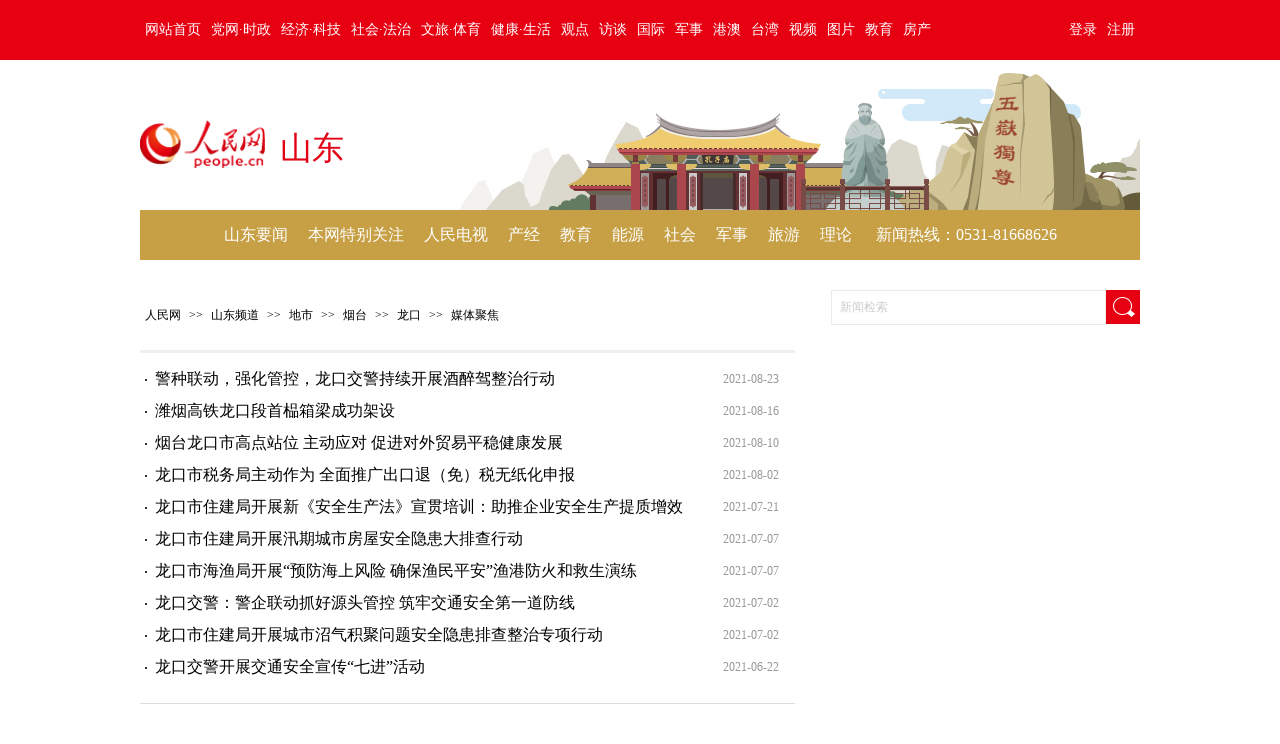

--- FILE ---
content_type: text/html
request_url: http://sd.people.com.cn/GB/389866/400092/400093/400103/index.html
body_size: 6827
content:
<!DOCTYPE html PUBLIC "-//W3C//DTD XHTML 1.0 Transitional//EN" "http://www.w3.org/TR/xhtml1/DTD/xhtml1-transitional.dtd">
<html xmlns="http://www.w3.org/1999/xhtml">
<head>
<meta http-equiv="content-type" content="text/html;charset=UTF-8"/>
<meta http-equiv="Content-Language" content="utf-8" />
<meta content="all" name="robots" />
<title>媒体聚焦--山东频道--人民网_网上的人民日报</title>
<meta name="description" content="" />
<meta name="keywords" content="" />
<meta name="filetype" content="1" />
<meta name="publishedtype" content="1" />
<meta name="pagetype" content="2" />
<meta name="catalogs" content="L_400103" />
<!-- style -->
<link rel="stylesheet" href="http://www.people.com.cn/img/LOCAL/2016/09/112887/page.css" type="text/css" media="all"  />
<link rel="stylesheet" href="http://www.people.com.cn/img/LOCAL/2016/09/112887/page_sd.css" type="text/css" media="all"  />
<script type="text/javascript" src='http://tools.people.com.cn/libs/jquery/1.7.1/jquery-1.7.1.min.js'></script>
<script type="text/javascript" src='http://www.people.com.cn/img/2016people/jslibs/peopleindex.min.js' charset='utf-8'></script>
<script type="text/javascript" src='http://www.people.com.cn/img/2016wb/main.js' charset='utf-8'></script>
<script type="text/javascript" language="javascript">
<!--
   (function() {
     if (!
     /*@cc_on!@*/
     0) return;
     var e = "abbr, article, aside, audio, canvas, datalist, details, dialog, eventsource, figure, footer, header, hgroup, mark, menu, meter, nav, output, progress, section, time, video".split(', ');
     var i= e.length;
     while (i--){
         document.createElement(e[i])
     }
})()
   -->
</script>
</head>
<body>
<!--top-->
<div class="top_nav clearfix">
   <div class="w1000 white pos_re_login">
      <div class="fl"><style type="text/css">
.top_nav div a{ padding:0 5px;}
</style><a href="http://www.people.com.cn/" target="_blank">网站首页</a><a href="http://cpc.people.com.cn/" target="_blank">党网·时政</a><a href="http://finance.people.com.cn/" target="_blank">经济·科技</a><a href="http://society.people.com.cn/" target="_blank">社会·法治</a><a href="http://ent.people.com.cn/" target="_blank">文旅·体育</a><a href="http://health.people.com.cn/" target="_blank">健康·生活</a><a href="http://opinion.people.com.cn/" target="_blank">观点</a><a href="http://fangtan.people.com.cn/" target="_blank">访谈</a><a href="http://world.people.com.cn/" target="_blank">国际</a><a href="http://military.people.com.cn/" target="_blank">军事</a><a href="http://hm.people.com.cn/" target="_blank">港澳</a><a href="http://tw.people.com.cn/" target="_blank">台湾</a><a href="http://v.people.cn/" target="_blank">视频</a><a href="http://pic.people.com.cn/" target="_blank">图片</a><a href="http://edu.people.com.cn/" target="_blank">教育</a><a href="http://house.people.com.cn/" target="_blank">房产</a></div>
      <div class="fr">
      	<div id="txz_dlq"><a id="login_button">登录</a><a href="http://sso.people.com.cn/u/reg?appCode=ENw9NE44" target="_blank">注册</a></div>
        <div id="txz_dlh" style="display:none;"><span id="loginMsg"></span> <a id="logout" target="_self">退出</a></div>
      </div>
      <div class="p_login" id="p_login">
            <div id="txz_dlq">
            <p>登录人民网通行证 &nbsp;&nbsp;&nbsp;<a href="http://sso.people.com.cn/u/reg?appCode=ENw9NE44" class="red">立即注册</a></p>
            <form name="loginForm" data-sso="loginForm" onssologin="loginSuccess()" onssoerror="alert(msg)">
            <p><input type="text" value="请输入用户名" onFocus="this.value='';this.style.color='#000';" onBlur="if(!value){value=defaultValue;this.style.color='#d0d0d0';}" name="username" data-suggest="off" /></p>
            <p><input type="password" value="" name="password"  /></p><span style="display:none;"><input type="checkbox" name="remember" checked="checked" value="1"/><label for="rememberMe">记住登录状态</label></span>
            <p><a href="http://sso.people.com.cn/u/findpwd/user">忘记密码？</a></p>
            <p class="tc"><input type="submit" name="" value="登录" class="people_button_sub"></p>
            </form>
            </div>
        </div>
   </div>
</div>
<script>
//SSO Loader [v 1.1.0]
(function(){var s="http://sso.people.com.cn/resource/js/sso.js";function e(b){return function(){RMWSSO.cache.push({n:b,a:arguments})}}function d(b,c){var a=document.createElement("script");a.type="text/javascript";a.onreadystatechange=a.onload=function(){this.readyState&&"loaded"!=this.readyState&&"complete"!=this.readyState||(c&&c(),a.onreadystatechange=a.onload=null,a.parentNode.removeChild(a))};a.src=b;document.getElementsByTagName("head")[0].appendChild(a)}if(!window.RMWSSO){var c=["login","logout","getUsername","getUserData","crossDomainLogin","ready"];window.RMWSSO={type:"loader",cache:[]};for(var b=0;b<c.length;b++)RMWSSO[c[b]]=e(c[b]);var f=setTimeout(function(){d(s)},5E3);d(s,function(){clearTimeout(f)})}})();
</script>
<script type="text/javascript">
RMWSSO.getUserData(function(user){
	if(!user.userId){
		$("#txz_dlq").show();
		$("#txz_dlh").hide();
		//alert('未登录');
	}else{
		$("#txz_dlq").hide();
		$("#txz_dlh").show();
		var loginMsg = user.nickname + "，欢迎您"  ; 
		$("#loginMsg").html(loginMsg);
	}
});

function loginSuccess(){
	$("#txz_dlq").hide();
	$("#txz_dlh").show();
	RMWSSO.getUserData(function(user){
		if(user.userId){
		var loginMsg = user.nickname + "，欢迎您"  ; 
		$("#loginMsg").html(loginMsg);
		}
	})
	$("#p_login").css({"display":"none"})
}

$("#logout").bind('click', function(event){
	RMWSSO.logout(function(){
		//alert('退出成功！')
		$("#txz_dlq").show();
		$("#txz_dlh").hide();
	});
})
</script>
<!--top end-->
<!--banner-->
<style type="text/css">
.banner{background:url(/img/LOCAL/2016/09/112887/images/shandong.jpg) no-repeat top right;}
.pd_nav{background:#c7a045}
</style>
<div class="banner">
<div class="logo"><a href="http://www.people.com.cn/" target="_blank"><img src="http://www.people.com.cn/img/MAIN/2016/11/116906/images/logo_rmw.png" width="125" height="48" /></a>山东</div>
</div>
<!--二级导航-->
<div class="pd_nav w1000 white  clear clearfix"><a href="http://sd.people.com.cn/GB/166192/index.html" target="_blank">山东要闻</a><a href="http://sd.people.com.cn/GB/364532/index.html" target="_blank">本网特别关注</a><a href="http://sd.people.com.cn/GB/166200/index.html" target="_blank">人民电视</a><a href="http://sd.people.com.cn/GB/386905/index.html" target="_blank">产经</a><a href="http://sd.people.com.cn/GB/386903/index.html" target="_blank">教育</a><a href="http://sd.people.com.cn/GB/386907/index.html" target="_blank">能源</a><a href="http://sd.people.com.cn/GB/386900/index.html" target="_blank">社会</a><a href="http://sd.people.com.cn/GB/386901/index.html" target="_blank">军事</a><a href="http://sd.people.com.cn/GB/386909/index.html" target="_blank">旅游</a><a href="http://sd.people.com.cn/GB/386784/index.html" target="_blank">理论</a>
<a href="#" target="_blank">新闻热线：0531-81668626</a></div>
<div class="w1000 ej_content mt30 clear clearfix">
  <div class="fl w655">
     <div class="lujing"><a href="http://www.people.com.cn/">人民网</a> &gt;&gt; <a href="http://sd.people.com.cn/">山东频道</a> &gt;&gt; <a href="http://sd.people.com.cn/GB/389866/">地市</a> &gt;&gt; <a href="http://sd.people.com.cn/GB/389866/400092/">烟台</a> &gt;&gt; <a href="http://sd.people.com.cn/GB/389866/400092/400093/">龙口</a> &gt;&gt; <a href="http://sd.people.com.cn/GB/389866/400092/400093/400103/">媒体聚焦</a></div>
     <div class="ej_list_box clear">
       <ul class="list_16 mt10"><li><a href='/n2/2021/0823/c400093-34879894.html' target=_blank>警种联动，强化管控，龙口交警持续开展酒醉驾整治行动</a> <em>2021-08-23</em></li>
<li><a href='/n2/2021/0816/c400093-34869230.html' target=_blank>潍烟高铁龙口段首榀箱梁成功架设</a> <em>2021-08-16</em></li>
<li><a href='/n2/2021/0810/c400093-34860659.html' target=_blank>烟台龙口市高点站位 主动应对 促进对外贸易平稳健康发展</a> <em>2021-08-10</em></li>
<li><a href='/n2/2021/0802/c400093-34848627.html' target=_blank>龙口市税务局主动作为 全面推广出口退（免）税无纸化申报</a> <em>2021-08-02</em></li>
<li><a href='/n2/2021/0721/c400093-34830429.html' target=_blank>龙口市住建局开展新《安全生产法》宣贯培训：助推企业安全生产提质增效</a> <em>2021-07-21</em></li>
<li><a href='/n2/2021/0707/c400093-34809544.html' target=_blank>龙口市住建局开展汛期城市房屋安全隐患大排查行动</a> <em>2021-07-07</em></li>
<li><a href='/n2/2021/0707/c400103-34809482.html' target=_blank>龙口市海渔局开展“预防海上风险 确保渔民平安”渔港防火和救生演练</a> <em>2021-07-07</em></li>
<li><a href='/n2/2021/0702/c400103-34803664.html' target=_blank>龙口交警：警企联动抓好源头管控 筑牢交通安全第一道防线</a> <em>2021-07-02</em></li>
<li><a href='/n2/2021/0702/c400103-34803535.html' target=_blank>龙口市住建局开展城市沼气积聚问题安全隐患排查整治专项行动</a> <em>2021-07-02</em></li>
<li><a href='/n2/2021/0622/c400093-34787858.html' target=_blank>龙口交警开展交通安全宣传“七进”活动</a> <em>2021-06-22</em></li>
</ul>
       <div class="line1"></div>
       <ul class=" list_16 mt10"><li><a href='/n2/2021/0622/c400093-34787824.html' target=_blank>龙口交警重拳整治 集中清查保安全 </a> <em>2021-06-22</em></li>
<li><a href='/n2/2021/0531/c400103-34753211.html' target=_blank>龙口交警严查三轮车违法载人 筑牢安全防线 </a> <em>2021-05-31</em></li>
<li><a href='/n2/2021/0531/c400103-34753205.html' target=_blank>龙口市交通运输局多措并举迎接暑假驾培高峰期 </a> <em>2021-05-31</em></li>
<li><a href='/n2/2021/0525/c400103-34744052.html' target=_blank>龙口市海洋发展和渔业局开展渔业安全生产法律法规应知应会知识测试</a> <em>2021-05-25</em></li>
<li><a href='/n2/2021/0514/c400103-34725406.html' target=_blank>龙口交警车管所深化放管服 让群众满意少跑路</a> <em>2021-05-14</em></li>
<li><a href='/n2/2021/0429/c400093-34702256.html' target=_blank>龙口市住建局聘请专家开展建筑起重机械专项检查</a> <em>2021-04-29</em></li>
<li><a href='/n2/2021/0428/c400103-34700777.html' target=_blank>滨州医学院妇委会与龙口市妇联共同举办女干部素质能力提升培训班</a> <em>2021-04-28</em></li>
<li><a href='/n2/2021/0428/c400103-34700748.html' target=_blank>滨州医学院妇委会和龙口市妇联：“沉浸式”学党史 让党史学习教育更鲜活</a> <em>2021-04-28</em></li>
<li><a href='/n2/2021/0424/c400093-34692824.html' target=_blank>龙口市住建局组织召开2021年企业安全生产述职会议暨培训会</a> <em>2021-04-24</em></li>
<li><a href='/n2/2021/0424/c400093-34692821.html' target=_blank>心系安全 警钟长鸣——龙口市开展校园人防应急疏散演练</a> <em>2021-04-24</em></li>
</ul>
       <div class="line1"></div>
       <ul class=" list_16 mt10"><li><a href='/n2/2021/0423/c400103-34690789.html' target=_blank>龙口：开展安全隐患晨查 坚决堵住安全漏洞</a> <em>2021-04-23</em></li>
<li><a href='/n2/2021/0423/c400103-34690717.html' target=_blank>加强燃气安全管理 呵护好校园安全</a> <em>2021-04-23</em></li>
<li><a href='/n2/2021/0423/c400103-34690702.html' target=_blank>龙口市住建局积极开展建筑领域危大工程专项检查</a> <em>2021-04-23</em></li>
<li><a href='/n2/2021/0330/c166188-34648539.html' target=_blank>龙口市以“四化四有”为统领 全力打造“好人之城·好办事”政务服务品牌</a> <em>2021-03-30</em></li>
<li><a href='/n2/2021/0330/c166188-34648493.html' target=_blank>【好人之城·好办事】龙口市加快推进婚姻登记档案电子化 提升“互联网+政务服务”水平</a> <em>2021-03-30</em></li>
<li><a href='/n2/2021/0330/c166188-34648457.html' target=_blank>龙口市政采开标“不见面” 便民利企“看得见”</a> <em>2021-03-03</em></li>
<li><a href='/n2/2021/0330/c166188-34648414.html' target=_blank>龙口市紧牵“流程再造”牛鼻子！全力耕种  “智慧数字农业”助农惠农新成果</a> <em>2021-03-30</em></li>
<li><a href='/n2/2021/0330/c166188-34648357.html' target=_blank>耕海牧渔筑建“蓝色粮仓”——龙口市以流程再造为抓手着力打造渔业发展新模式</a> <em>2021-03-30</em></li>
<li><a href='/n2/2021/0323/c166188-34636833.html' target=_blank>山东龙口：小小无花果，开出“幸福花”</a> <em>2021-03-23</em></li>
<li><a href='/n2/2021/0323/c166188-34636827.html' target=_blank>唤醒乡野，催生蝶变</a> <em>2021-03-23</em></li>
</ul>
       <div class="page_n clearfix">&nbsp;&nbsp;<a class="common_current_page">1</a>&nbsp;<a href='index2.html'  >2</a>&nbsp;&nbsp;&nbsp;<a href='index2.html'  >下一页</a></div><!--all page--><!--PageNo=2-->
</div>
  </div>
  <div class="fr w310">
      <form action="http://search.people.com.cn/cnpeople/searchForLocal.do" name="searchForm" method="post"  target="_blank">
      <div class="jiansuo clearfix">
        <input type="hidden" name="channelName" value="sd" />
        <input type="hidden" name="totalPage" value="0" />
        <input type="hidden" name="pageNum" value="1" />
        <input type="image" src="/img/LOCAL/2016/09/112887/images/icon2.gif" />
        <input name="keyword" Id="keyword"  alt="search" value="新闻检索"  onblur="if(this.value=='') this.value='新闻检索';" onfocus="if(this.value=='新闻检索') this.value='';" class="jianso_t"/>
      </div>
      </form>
     <div class="mt10 clear clearfix">
     
     
     </div>
     <div class="mt25">
     
     </div>
     
     
     
     
     
  </div>
</div>
<!--底部背景色-->
<div class="linksbg clear clearfix">
  <!--分站与友情链接-->
  <section class="links clearfix" >
     <div class="w1000 clearfix">
        <strong>国内分站</strong>
        <p class="gn" id="rmw_guonei"><a href="http://bj.people.com.cn/" target='_blank'>北京</a><a href="http://tj.people.com.cn/ " target='_blank'>天津</a><a href="http://he.people.com.cn/" target='_blank'>河北</a><a href="http://sx.people.com.cn/" target='_blank'>山西</a><a href="http://nm.people.com.cn/" target='_blank'>内蒙古</a><a href="http://ln.people.com.cn/" target='_blank'>辽宁</a><a href="http://jl.people.com.cn/" target='_blank'>吉林</a><a href="http://hlj.people.com.cn/" target='_blank'>黑龙江</a><a href="http://sh.people.com.cn/" target='_blank'>上海</a><a href="http://js.people.com.cn" target='_blank'>江苏</a><a href="http://zj.people.com.cn/" target='_blank'>浙江</a><a href="http://ah.people.com.cn/" target='_blank'>安徽</a><a href="http://fj.people.com.cn/" target='_blank'>福建</a><a href="http://jx.people.com.cn/" target='_blank'>江西</a><a href="http://sd.people.com.cn/" target='_blank'>山东</a><a href="http://henan.people.com.cn/" target='_blank'>河南</a><br /><a href="http://hb.people.com.cn/" target='_blank'>湖北</a><a href="http://hn.people.com.cn/" target='_blank'>湖南</a><a href="http://gd.people.com.cn/" target='_blank'>广东</a><a href="http://gx.people.com.cn/" target='_blank'>广西</a><a href="http://hi.people.com.cn/" target='_blank'>海南</a><a href="http://cq.people.com.cn/" target='_blank'>重庆</a><a href="http://sc.people.com.cn/" target='_blank'>四川</a><a href="http://gz.people.com.cn/" target='_blank'>贵州</a><a href="http://yn.people.com.cn/" target='_blank'>云南</a><a href="http://xz.people.com.cn/" target='_blank'>西藏</a><a href="http://sn.people.com.cn/" target='_blank'>陕西</a><a href="http://gs.people.com.cn/" target='_blank'>甘肃</a><a href="http://qh.people.com.cn/" target='_blank'>青海</a><a href="http://nx.people.com.cn/" target='_blank'>宁夏</a><a href="http://xj.people.com.cn/" target='_blank'>新疆</a><a href="http://sz.people.com.cn/" target='_blank'>深圳</a><br /><a href="http://unn.people.com.cn/GB/422044/index.html" target='_blank'>地方频道人员名单</a></p></p>
        <strong>全球分站</strong>
        <p class="quan" id="rmw_quanqiu"><a href="http://japan.people.com.cn/" target='_blank'>日本</a>
<a href="http://usa.people.com.cn/" target='_blank'>美国</a>
<a href="http://uk.people.com.cn/" target='_blank'>英国</a>
<a href="http://ru.people.com.cn/" target='_blank'>俄罗斯</a>
<a href="http://korea.people.com.cn/" target='_blank'>韩国</a>
<br />
<a href="http://australia.people.com.cn/"  target='_blank'>澳大利亚</a>
<a href="http://nordic.people.cn"  target='_blank'>北欧</a></p>
      </div>
      
  </section>
  <!--版权-->
  <footer class="clearfix">
        <p><a href="http://www.people.com.cn/GB/1018/22259/index.html" target="_blank">人民日报社概况</a>
<span class="xian">|</span>
<a href="http://www.people.com.cn/GB/50142/420117/index.html" target="_blank">关于人民网</a>
<span class="xian">|</span>
<a href="http://hr.peopledaily.com.cn/" target="_blank">报社招聘</a>
<span class="xian">|</span>
<a href="http://www.people.com.cn/GB/1018/245490/index.html" target="_blank">招聘英才</a>
<span class="xian">|</span>
<a href="http://www.people.com.cn/GB/208743/403202/index.html" target="_blank">广告服务</a>
<span class="xian">|</span>
<a href="http://www.people.com.cn/GB/208743/403202/403212/index.html" target="_blank">合作加盟</a>
<span class="xian">|</span>
<a href="http://gonggao.people.com.cn/" target="_blank">供稿服务</a>
<span class="xian">|</span>
<a href="http://www.people.com.cn/n/2013/1227/c373005-23961344.html" target="_blank">网站声明</a>
<span class="xian">|</span>
<a href="http://www.people.com.cn/n1/2019/0308/c420117-30965009.html" target="_blank">网站律师</a>
<span class="xian">|</span>
<a href="http://sso.people.com.cn/resource/html/userInforPro.html" target="_blank">信息保护</a>
<span class="xian">|</span>
<a href="http://kf.people.com.cn/" target="_blank">联系我们</a>
<span class="xian">|</span>
<a href="http://english.peopledaily.com.cn/" target="_blank">ENGLISH</a>
        </p>
        <p><!--呼叫热线：4008-100-300&nbsp;&nbsp;-->服务邮箱：<a href="mailto:kf@people.cn" target="_blank">kf@people.cn</a>&nbsp;&nbsp;违法和不良信息举报电话：010-65363263&nbsp;&nbsp;举报邮箱：<a href="mailto:jubao@people.cn" target="_blank">jubao@people.cn</a></p>
        <p><a href="http://www.people.com.cn/img/2014xuke/2018hlwxw.html" target="_blank">互联网新闻信息服务许可证10120170001</a>
		<span class="xian">|</span>
		<a href="http://www.people.com.cn/img/2014xuke/2018zzdxxkz.html" target="_blank">增值电信业务经营许可证B1-20060139</a>
		</p>
<p><a href="http://www.people.com.cn/img/2011zzzs/2018xxwlcb.htm" target="_blank">信息网络传播视听节目许可证0104065</a>
<span class="xian">|</span>
<a href="http://www.people.com.cn/img/2019peopleindex/html/gbds2019.html" target="_blank">广播电视节目制作经营许可证（广媒）字第172号</a>
</p>
<p><a href="http://www.people.com.cn/img/2014xuke/2018wlwh.html" target="_blank">网络文化经营许可证 京网文[2017]9786-1126号</a>
<span class="xian">|</span>
<a href="http://www.people.com.cn/img/2014xuke/2018wlcb.html" target="_blank">网络出版服务许可证（京）字121号</a>
<span class="xian">|</span>
<a href="http://www.people.com.cn/img/2014xuke/2018icp.html" target="_blank">京ICP证000006号</a>
<span class="xian">|</span>
<a href="http://www.beian.gov.cn/portal/registerSystemInfo?recordcode=11000002000008" target="_blank">京公网安备11000002000008号</a>
		</p>
        <p class="mt30">人 民 网 版 权 所 有 ，未 经 书 面 授 权 禁 止 使 用<br />Copyright &copy; 1997-2022 by www.people.com.cn. all rights reserved</p>
		<p class="mt30">
        	<a href="http://www.hd315.gov.cn/beian/view.asp?bianhao=0102000101300040" target="_blank"><img src="http://www.people.com.cn/img/2016people/images/copy_icon1.jpg" /></a>　　
            <a href="https://ss.knet.cn/verifyseal.dll?sn=e12050911010020686307708&ct=df&a=1&pa=980951" target="_blank"><img src="http://www.people.com.cn/img/2016people/images/copy_icon2.jpg" /></a>　　
            <a href="http://si.trustutn.org/info?sn=470170320027574551118&certType=1" target="_blank"><img src="http://www.people.com.cn/img/2016people/images/copy_icon3.jpg" /></a>　　
			<a href="http://www.itrust.org.cn/home/index/itrust_certifi/wm/2710933198.html" target="_blank"><img src="http://www.people.com.cn/img/2016people/images/copy_icon4.jpg" /></a>
        </p>
    </footer>
</div>
<script src="http://tools.people.com.cn/css/2010tianrun/webdig_test.js" language="javascript" type="text/javascript" async></script>
</body>
</html>


--- FILE ---
content_type: text/css
request_url: http://www.people.com.cn/img/LOCAL/2016/09/112887/page.css
body_size: 5228
content:
@charset "utf-8";
/* CSS Document */
body{padding:0;margin:0;  font:normal 12px/180% "宋体"; color:#000000;text-align:center;background:#fff; background:url(images/bj0.gif) top repeat-x #fff;}
h1,h2,h3,h4,h5,h6,hr,p,blockquote,dl,dt,dd,ul,ol,li,pre,form,button,input,textarea,th,td{margin:0;padding:0;}
div{ margin:0 auto;text-align:left;font:normal 12px/180% "宋体";}
a:link,a:visited{color:#000;text-decoration:none;}
a:hover{color:#c00;text-decoration:underline;}
img{ border:none;}
ol,ul,li{list-style:none;} 
em,i{font-style:normal;}
.clear{ clear:both;}
/* clearfix */
.clearfix:before, .clearfix:after {content:"";display:table;}
.clearfix:after{clear:both;overflow:hidden;}
.clearfix{zoom:1;}

/*other*/
.fl{float:left;}
.fr{float:right;}
.m0{margin:0 auto;}
.m10{ margin:10px auto}
.mb10{margin-bottom:10px;}
.mb15{margin-bottom:15px;}
.mb20{margin-bottom:20px;}
.mt5{margin-top:5px;}
.mt10{margin-top:10px;}
.mt30{margin-top:30px;}
.mt25{margin-top:25px;}
.mt20{margin-top:20px;}
.mt12{margin-top:12px;}
.mt15{margin-top:15px;}
.mt16{margin-top:16px;}
.mt17{margin-top:17px;}
.ml5{margin-left:5px;}
.ml10{margin-left:10px;}
.ml15{margin-left:15px;}
.ml25{margin-left:25px;}
.mr5{margin-right:5px;}
.mr10{margin-right:10px;}
.mb10{ margin-bottom:10px;}
.p5{padding:5px 0;}
.p3{padding:3px 0;}
.p0{padding:0;}
.p10{padding:10px;}
.pb10{padding-bottom:10px;}
.pb15{padding-bottom:15px;}
.pb1{border-bottom:1px;}
.bd1{border:1px solid #DAD0AE;}
.w1000{ width:1000px;}
.w980{ width:980px;}
.w978{width:978px;border:1px solid #ECDDAC;background:#fff;}
.w960{width:960px;}
.w100{width:100%;}
.f14{font-size:14px;}
.am2 a{margin:0 2px;}
.am3 a{margin:0 3px;}
.am5 a{margin:0 5px;}
.duan{width:100%;height:8px;}
.t_c{ text-align:center;}
.t_l{ text-align:left;}
.t_r{ text-align:right;}
.w300{ width:300px; }
.w360{ width:360px; }
.list_14 li{ background:url(images/dot.png) no-repeat 5px 14px; padding-left:15px;font-size:14px; line-height:30px; }
.list_14b li{ background:none; padding-left:0px;}
.list_12 li{ background:url(images/dot2.gif) no-repeat 5px 14px; padding-left:15px; line-height:28px;}
/*.list_12 li,.list_14 li,.list_14 li a:link,.list_14 li a:hover,.list_14 li a:visited,.list_12 li a:link,.list_12 li a:hover,.list_12 li a:visited{color:#;}*/
.l_h26{ line-height:26px;}
.l_h24{ line-height:24px;}
.l_h22{ line-height:22px;}
.o_h{ overflow:hidden;}
.white,.white a:link,.white a:hover,.white a:visited{ color:#fff;}
.blue,.blue a:link,.blue a:hover,.blue a:visited{ color:#6997c7;}
.red,.red a:link,.red a:hover,.red a:visited{ color:#cc0000;}
.gray,.gray a:link,.gray a:hover,.gray a:visited{ color:#ccc;}
.gray2,.gray2 a:link,.gray2 a:hover,.gray2 a:visited{ color:#7a7a7a;}
.gray3,.gray3 a:link,.gray3 a:hover,.gray3 a:visited{ color:#575757;}
/*top nav*/

.top_nav{ background:#e60012; height:60px; width:100%; min-width:1000px;}
.top_nav div{ font: normal 18px/60px "微软雅黑";}
.top_nav div a{ padding:0 8px;}


/*nav*/
.nav_01{ font-size:14px; line-height:26px; padding:15px 0;}
.nav_01 a{ margin:auto 21px;}
.nav_02{ background:#e7e7e7; height:25px; line-height:25px;}
.nav_02 a{ margin:auto 13px;}
.nav_01,.nav_01 a:link,.nav_01 a:hover,.nav_01 a:visited{ color:#333;}
.nav_02,.nav_02 a:link,.nav_02 a:hover,.nav_02 a:visited{ color:#666;}

/*top*/ 
.top_nav{ background:#e60012; height:60px;}
.pos_re_login{position:relative; z-index:9;}
.pos_re_search{position:relative; z-index:8;}

.p_login{width:220px;height:auto;border:1px solid #f5f5f5;position:absolute;z-index:99999;top:55px;right:10px;background:#fff;margin-top:5px;padding:10px 20px;display:none;}
.p_login p{margin:3px 0;color:#000;font-size:12px; line-height:26px;}
.p_login p a:link,.p_login p a:hover,.p_login p a:visited{color:#000;}
.p_login p a.red{color:#900;}
.p_login p input,.p_search input.people_input{width:200px;height:26px;color:#d0d0d0;border:1px solid #d0d0d0;line-height:26px;padding-left:10px;}
.p_login input.people_button_sub{border:none;width:96px;height:29px;background:#e70012;border:none;color:#fff;font-size:14px;text-align:center;padding:0;}
.p_login p.tc{text-align:center;}

.top_nav div{ font: normal 14px/60px "SimSun";}
.top_nav div a{ padding:0 6px;}
#txz_dlh #loginMsg {
    width: 105px;
    display: inline-block;
    overflow: hidden;
    text-overflow: ellipsis;
    white-space: nowrap;
	float: left;
}
.logo_line .fl{ font-family:"微软雅黑","Microsoft YaHei"; font-size:30px; color:#e40011; padding-top:10px;}
.logo_line .fl a:link,.logo_line .fl a:visited,.logo_line .fl a:hover,.banner a:link,.banner a:visited,.banner a:hover{color:#e40011; text-decoration:none;}
.logo_line .fl img{ vertical-align:middle; margin-right:10px;}
.pd_nav { background:#e00011; height:50px ; line-height:50px; font-size:16px; font-family:"微软雅黑","Microsoft YaHei"; text-align:center;}
.pd_nav a{ margin:auto 10px;}
.ej_nav{ background:#c78f32; height:50px ; line-height:50px; font-size:16px; font-family:"微软雅黑","Microsoft YaHei"; text-align:center;}
.ej_nav a{ margin:auto 10px;}
.banner{ background:url(images/banner.jpg) no-repeat top center; width:1000px; height:150px; position:relative;}
.banner .logo{ position:absolute; top:60px; left:0; font-family:"微软雅黑","Microsoft YaHei"; font-size:32px; font-weight:normal; color:#e30116;}
.banner .logo img{ float:left; vertical-align:middle; margin-right:15px;}
.jsnew_line .fl{}
.jsnew_line .fr{}
.jsnew_line .fl span{ float:left; background:#e70012; line-height:35px; height:35px; text-align:center; padding:0 15px; font-size:12px;}
.jsnew_line .fl div{ float:left; width:546px; height:33px; border:1px solid #ebebeb; line-height:33px; padding:0 15px;}
.jsnew_line .fl div a{ margin:auto 5px;}
.jsnew_line .fr input.jianso_t { width:265px; height:33px; border:1px solid #ebebeb; float:right; padding-left:10px; color:#ccc; font-size:12px;line-height:33px;}
.jiansuo input.jianso_t{ width:265px ; height:33px; border:1px solid #ebebeb; float:right; padding-left:8px; color:#ccc; font-size:12px; line-height:33px;}
.jsnew_line .fr input,.jiansuo input{ float:right;}
.ad_text { background:#f7f7f7; padding:12px 20px; width:960px; line-height:25px; font-size:12px;}
.ad_text a{ margin:auto 5px;}
.title h1{ font-family:"微软雅黑","Microsoft YaHei"; font-size:36px; display:block; text-align:center; line-height:38px; padding:0px 0 10px 0;}
.title p{ display:block; text-align:center; line-height:30px; font-size:12px; height:auto;}
.title p a{ margin:auto 10px;}

/*p1*/
.p1_content{ overflow:hidden; margin-top:20px;}
.p1_content .fl{ width:655px; }
.p1_content .fr{ width:310px; }
.topPic img.preva{ position:absolute;left:5px;bottom:25px;width:12px;height:21px; z-index:10;}
.topPic img.nexta{ position:absolute;right:5px;bottom:25px;width:12px;height:21px; z-index:10;}
.topPic li{height:415px;width:655px; position:relative;}
.topPic span{ display:block; height:65px;line-height:65px; background:url(images/bg1.png);font:normal 18px/50px "\5FAE\8F6F\96C5\9ED1";color:#fff;padding:0 0 0 10px; position:absolute;bottom:0px;right:0;z-index:100; overflow:hidden;width:100%; text-align:center;}
.topPic span b{font-size:30px;color:#ff0000;font-weight:normal;margin-left:30px;}
.topPic span i{ display:block; float:right;width:50px;height:50px;line-height:50px; background:url(images/more1.gif) no-repeat center center;}
.topPic span em{ line-height:60px;}
.topPic span.this{width:50px;right:0;bottom:0;}
.topPic span.this i{background:url(images/more2.png) no-repeat center center;}
.topPic span.this em{ display:none;}
.w310{ width:310px;}
.news_box{}
.line1,.line2,.line3{ width:100%; height:1px; overflow:hidden; background:#dddddd;}
.line2{ margin:24px auto 25px auto;}
.line3{ margin:14px auto 15px auto;}
.p1_content .line1{ margin:20px auto;}
.img_box{ padding-bottom:15px;}
.img_box img{ display:block; margin-bottom:13px;}
.img_box strong,.img_box p{ padding:0 20px; display:block;}
.img_box strong { font-size:14px; line-height:30px;}
.img_box1{}
.img_box1 img{ float:left; margin-right:15px;}
.img_box1 strong { font-size:14px; line-height:24px; padding:0px 0 5px 0; display:block;}
.img_box2{position:relative;}
.img_box2 img{ float:left; margin-right:40px;}
.img_box2 .news_box{width:300px; float:left;}
.img_box2 span{display:inline-block;width:310px;position:absolute;bottom:0px;height:35px;background:url(http://www.people.com.cn/img/2016people/images/box_kuai.png);text-align:center;line-height:35px;font-size:14px;color:#fff;left:0px;}
.img_box2 span a{color:#fff}
.img_1{ font-size:14px; line-height:50px; text-align:center; position:relative;}
.img_1 img{ display:block;}
.img_1 span{display:inline-block;width:100%;position:absolute;bottom:0px;height:35px;background:url(http://www.people.com.cn/img/2016people/images/box_kuai.png);text-align:center;line-height:35px;font-size:14px;color:#fff;left:0px;}
.img_1 span a{color:#fff;}
.bor1{ border:1px solid #f4f4f4; overflow:hidden; width:650px;}
.news_box2 ul{ padding:0 8px 12px 8px;}
.news_box2 h3{ text-align:center; font-family:"微软雅黑","Microsoft YaHei"; font-size:30px; font-weight:normal; line-height:30px; padding:20px 0; border-bottom:1px solid #e0e0e0;}
.news_box2 h3 img{ vertical-align:middle; margin-right:5px;}
.news_box3 {}
.news_box3 ul.list_14 li{ line-height:36px; background:url(images/dot.png) no-repeat 0px 16px; padding-left:10px;}
.list_14_lh36 li{ line-height:36px; background:url(images/dot.png) no-repeat 0px 16px; padding-left:10px;}
/*column_3*/
.column_3 { width:1000px;}
.column_3 .left{ float:left;}
.column_3 .center{ float:left; margin-left:35px;}
.column_3 .right{ float:right;}
/*tit*/
h2,h3,h4{ display:block; font-family:"微软雅黑"; font-weight:normal; width:100%;}
h2 { font-size:24px;  height:30px; line-height:30px; padding:16px 0;}
h3{ padding:16px 0;}
h3 i{ font-size:24px; line-height:30px; border-right:1px solid #e0e0e0; padding:0 15px 0 0; }
.tit_sh i{ float:left;}
.tit_sh em{ float:right; vertical-align:middle}
h4{ font-size:22px; line-height:30px; font-family:"微软雅黑"; font-weight:normal;}
.p1_content h4{font-size:18px; font-weight:bold;}
.bgc_gray{ background:#f8f8f8;}
.ad_column_1{}
.ad_column_2{}
.ad_column_4{ width:1020px;}
.ad_column_4 img { float:left; margin:0 20px 0 0;}
#gg18 img{ margin:0 20px 0 0;}
/*column_2*/
.column_2 { width:1000px;}
.column_2 .left{ float:left;}
.column_2 .right{ float:right;}
.w655{ width:655px;}
.w685{ width:685px;}
.img_play { position:relative; width:100%; height:150px; margin-bottom:13px;}
.img_play em{ position:absolute; background:url(images/play.png) no-repeat top center; bottom:15px; left:15px; width:41px; height:41px;}

.img_play2 { position:relative; width:100%; height:210; margin-bottom:13px;}
.img_play2 em{ position:absolute; background:url(images/play2.png) no-repeat top center; top:72px; left:110px; width:82px; height:82px;}

.img_list1{ width:1000px;}
.img_list1 ul li{ float:left;position: relative; display: block; }
.img_list1 ul li img{ float:left; margin-bottom:1px; margin-right:1px;}
.img_list1 ul li.w178{ width:178px; margin-right:1px;}
.img_list1 ul li.w360{ width:360px;}
.img_list1 ul li.w226{ width:226px;}
.img_list1 ul li.w230{ width:230px;}
.img_list1 ul li.w225{ width:225px;}
.img_list1 ul li.w178 sapn{  background: #111; 
    filter:alpha(opacity=55); 
    opacity:.55; 
    color: #fff; 
    position: absolute; 
    bottom: 0; 
    left: 0; 
    width: 280px; 
    padding: 10px;     
	text-align:center;}
.img_list1 div{float:left;}
.img_list1 div a{display:block;height:100%;position:relative;}
.img_list1 div a span{height:100%;width:100%;text-align:center;color:#fff;position:absolute;left:0;top:0;text-decoration:none;cursor:pointer;display:none;}
.img_list1 div a:hover{text-decoration:none;zoom:1;}
.img_list1 div a:hover span{display:block;text-decoration:none;filter: progid:DXImageTransform.Microsoft.gradient(GradientType = 0,startColorstr = '#80000000', endColorstr = '#80000000' )\9;background-color:rgba( 0, 0, 0, .5 );background-color:transparent\9;

-webkit-animation-name:showCover;
-webkit-animation-duration: 0.3s;

-ms-animation-name:showCover;
-ms-animation-duration: 0.3s;

animation-name:showCover;
animation-duration: 0.3s;
}
.h300{height:300px; overflow:hidden; line-height:300px;}
.h150{height:150px; overflow:hidden; line-height:150px;}
.img_list1 ul li.w226 div.h150{padding-bottom:1px;}
.img_list1 ul li.w360  div.h150{width:176px; overflow:hidden;}
.img_list1 ul li.w178  div.h300{width:178px; overflow:hidden;}
@media screen and (-webkit-min-device-pixel-ratio:0) {
.img_list1 ul li.w226a div.h300{padding-top:1px;}
}

.img_list2 .jCarouselLite2{
        /* Needed for rendering without flicker */
        position: relative;
        visibility: hidden;
        left: -5000px;
		z-index:2; 
    }
.img_list2{ height:auto; overflow:hidden;position:relative; margin:20px auto;}
.img_list2 ul li{color:#666; font-size:14px;overflow:hidden;position: relative; z-index:0;padding-right:10px; width:284px; line-height:40px; text-align:center;}
.img_list2 ul li div{position:absolute;-moz-opacity:0.7;filter:alpha(opacity=70);opacity:0.7;bottom:0;left:0;height:35px;background:#000;}
.img_list2 ul li b{position:absolute;font-weight:normal;bottom:0px;left:10px;height:35px;line-height:35px;}
.img_list2 ul li div,.p2_1 ul li b{width:220px;}
.img_list2 ul li,.p2_1 ul li a:link,.p2_1 ul li a:hover,.p2_1 ul li a:visited{ color:#fff;}
.img_list2 li img{display:block;width:284px; height:194px;}
.img_list2 li a{color:#000;font-size:14px;background:inherit;}
.b_left2,.b_right2{cursor:pointer;border:none; padding-top:0px;}
.b_left2{ float:left;position:absolute;top:84px;z-index:1;width:12px; height:26px; left:10px;z-index:4;}
.b_right2{ float:right;position:absolute;top:84px; right:10px;z-index:1; width:12px; height:26px;z-index:4;}
.b_left2 img{ margin:0px 4px 0 0px;position:absolute;z-index:4;}
.b_right2 img{ margin:0px auto 0 12px;position:absolute;z-index:4;}
.b_left2,.b_right2{cursor:pointer;border:none;}
.p4_content h2{ width:980px; margin:0 auto 20px auto;}

/*link*/
.linksbg{  overflow:hidden; background:#f7f7f7; padding:20px 0; margin-top:40px; text-align:center; width:100%; min-width:1000px;}
.copyright{ text-align:center; color:#9c9c9c;padding:10px 0;}
.links{padding:15px 0 10px 0;width:1000px; margin:0 auto;}
.links a:link,.links a:visited,.links a:hover{color:#000}
.links strong{float:left;color:#ccc;font-weight:normal;display:block;width:75px;height:auto;}
.links p.gn{float:left;width:570px;margin-right:5px;padding-right:20px;border-left:1px solid #d5d5d5;padding-left:20px;line-height:200%;font-size:12px; height:72px;}
.links p.gn a:link,.links p.gn a:visited,.links p.gn a:hover{font-size:12px;}
.links p.quan{border-left:1px solid #d5d5d5;padding-left:20px;float:right;line-height:200%;}
.links strong{color:#000;}
.links p a{margin-right:10px;}
.links p{line-height:25px;}
.f_link{padding:15px 0;margin-top:10px;}
.f_link p{float:left;width:890px;line-height:30px;border-left:1px solid #d5d5d5;padding-left:20px;}
.cai{height:190px;overflow:hidden;}
footer{width:1000px;border-top:1px solid #d5d5d5;height:auto;margin:0 auto;padding-top:10px;text-align:center;height:auto;line-height:28px;color:#000;font-family:'SimSun'; min-width:1000px;}
footer p{margin-top:22px;line-height:100%; height:12px;}
footer p span.xian{color:#d8d8d8;}
footer p.mt30{margin-top:30px;position:relative;line-height:200%; height:48px;}
footer p.mt30 span#beian{position:absolute;right:220px;top:0px;}
footer p.mt30 span#kxwz{position:absolute;right:80px;top:0px;}
footer a:link,footer a:visited,footer a:hover{color:#000;}
/*ej*/
.lujing{ border-bottom:3px solid #efefef; width:100%; height:60px; line-height:50px;}
.lujing a{ margin:0 5px;}

.headingNews{}
.hdNews{ margin:10px auto; border-bottom:#efefef 1px solid;}
.hdNews p{ display:block; clear:both; margin:10px 0 0; font-size:14px; line-height:36px}
.hdNews p img{ display:block; float:left; margin-right:20px; margin-top:10px;}
.hdNews p strong{font: normal 24px/200% \5FAE\8F6F\96C5\9ED1;  display: block; line-height:36px; padding-bottom:15px;}
.hdNews p em{ color:#666;}
.hdNews h6{ clear:both; height:40px; padding:25px 0 10px; font-weight:normal; font-size:12px;}
.hdNews h6 em{ float:left;}
.hdNews h6 span{ float:right;}
.hdNews h6 img{ vertical-align:middle; margin-right:6px;}
.hdNews h6 em a{ padding:0 8px;}
.page_n{ text-align:center; padding:20px 0;}
.page_n a{ border:#dddad2 1px solid; background:#f7f6f3; padding:10px 15px; margin:0 5px;}
.page_n a:hover{ background:#cc3333; color:#fff; text-decoration:none;}

.paihang td,.paihang th{ font-size:14px;}
.paihang td{ text-align:left; height:30px;}
.p2_right h2{ border-top:1px solid #dadada; width:100%; overflow:hidden; font-family:"微软雅黑"; font-size:20px; font-weight:normal; padding-bottom:10px;}
.p2_right h2 i{ float:left; border-top:4px solid #ededed; padding-top:14px;}
.bshare-custom .bshare-more.more-style-addthis,.bshare-custom .bshare-more.more-style-addthis,.bshare-custom #bshare-more-icon, .bshare-custom .bshare-more-icon,.bshare-custom #bshare-more-icon, .bshare-custom .bshare-more-icon{ background:none;margin:0; padding:0;}
.bshare-custom #bshare-more-icon, .bshare-custom .bshare-more-icon a{padding:0;}
.bshare-custom .bshare-more.more-style-addthis{ background:url(images/icon3.gif) no-repeat left top; width:19px; height:19px; display:block;}

.w685{ width:685px;}
.ej_content_imglist .lujing{ width:655px; float:left;}
.h330{ height:330px;}
.ej_img_box .img_box{ float:left; margin:30px 32px 15px 0;}
.ej_img_box .img_box p { line-height:24px;}
.list_16 li{ background:url(images/dot.gif) no-repeat 5px 16px; height:32px; padding-left:15px;font-size:16px; line-height:32px; overflow:hidden;}
.list_16 li em{ font-size:12px; color:#999; line-height:32px;height:32px; float:right; padding-right:16px;}
.ej_list_box .line1{ margin:20px auto;}
.ej_list_box .list_16 li{ clear:both;}
.ej_list_box .list_16 li a{ float:left; line-height:32px;}
/*shipin*/
.focus{width:655px;height:414px;position:relative;float:left;overflow:hidden;}
.focus ul{display:block;position:absolute;left:0px;top:0px;}
.focus li{position:relative;cursor:pointer;width:655px;height:414px;float:left;}
.focus li div.show{width:100%;height:60px;background:url(http://www.people.com.cn/img/2016people/images/box_kuai.png);position:absolute;bottom:0px;left:0px;padding:0px;line-height:60px;font-size:14px;color:#fff;z-index:18;text-align:center;}
.focus li div.show img{position:absolute;left:0px;top:0px;}
.focus li div.show a{color:#fff;}
.focus li div.show .tvcode{display:none;}
.focus span.focus_left_b{display:inline-block;width:18px;height:25px;background:url(http://www.people.com.cn/img/2016people/images/focus_left_b.png) no-repeat;position:absolute;left:11%;bottom:15px;cursor:pointer;z-index:19;}
.focus span.focus_right_b{display:inline-block;width:18px;height:25px;background:url(http://www.people.com.cn/img/2016people/images/focus_right_b.png) no-repeat;position:absolute;right:11%;bottom:15px;cursor:pointer;z-index:19;}
.focus .focusn{position:absolute;left:15%;bottom:7px;color:#fff;font-size:18px;z-index:19;line-height:200%;}
.focus .focusn b{font-size:28px;color:#e71f18;margin-right:1px;}
.focus .focusn em{font-style:normal;margin-left:2px;}
.focus .tvplayshow{position:absolute;top:0px;left:0px;width:100%;height:415px;z-index:220;display:none;}
.focus .tvplayshow .closetv{position:absolute;right:0px;top:0px;background:url(http://www.people.com.cn/img/2016people/images/box_kuai.png);cursor:pointer;color:#fff;width:80px;height:24px;text-align:center;line-height:24px;font-size:12px;}
.focus .tvplayshow .linex{border-top:1px solid #fff;position:absolute;right:0px;top:0px;width:100%;display:block;}
.erwm{ position:fixed;_position:absolute;background-position:0 -40px;display:block;width:175px; height:330px;right:13px;_right:-52px;bottom:100px;}
.erwm span{ text-align:center; line-height:30px; background:#eeeeee; padding:15px 15px 5px 15px; display:block;}
.erwm span img{ display:block;}
.go_top{ position:fixed;_position:absolute;background-position:0 -40px;display:block;width:175px; height:115px; background:url(images/icon_gotop.gif) no-repeat;right:13px;_right:-47px;bottom:110px;filter:alpha(opacity=80);}
.go_top:hover{filter:alpha(opacity=100);}

/*usph by guan 20160926*/
.usph_left{ width:655px; float:left;}
.usph_right{ width:310px; float:right;}
.usph_right h2{ font-size:14px; text-align:right;}
.usph_right h2 span{ display:inline-block; font-size:24px; float:left; text-align:left;}
.usph_right h2 em{ display:inline-block; padding:0 2px; cursor:pointer; font-family:"SimSun"; line-height:40px;}
.usph_right h2 em.t01{ font-weight:bold; color:#f20000;}
.usph_right ul.ph_list{ background:url(images/usph_bg.jpg) 0px 5px no-repeat; padding-left:24px;}
.usph_right ul.ph_list li{ font:normal 14px/32px "SimSun"; overflow:hidden; text-overflow:ellipsis; white-space:nowrap;}
.closewm{text-align:right;}
.quan_nav { line-height:40px; height:40px; background:#f7f7f7; color:#787878; font-size:12px}
.quan_nav i{ padding:0 5px 0 30px;}
.quan_nav a:link,.quan_nav a:hover,.quan_nav a:visited{ color:#787878;}
.quan_nav a { margin:auto 5px;}


--- FILE ---
content_type: text/css
request_url: http://www.people.com.cn/img/LOCAL/2016/09/112887/page_sd.css
body_size: 1024
content:
/*三栏广告*/
.ad_column_3_nmg{ width:1038px;}
.ad_column_3_nmg div { float:left; margin:0 18px;}
.ad_column_3_nmg div img{ display:block; float:left;}
.list_14b li{font-size:14px; line-height:30px; background:none; padding-left:0px;}
.img_list3{ display:block; width:94%; margin:20px auto 20px 15px; overflow:hidden }
.img_list3 li{ float:left; width:130px; height:100px;position:relative; margin:0 5px}
.img_list3 span{ display:block; height:25px;line-height:25px; background:url(images/bg1.png);font:normal 14px/25px "\5FAE\8F6F\96C5\9ED1";color:#fff; position:absolute;bottom:0px;right:0;z-index:100; overflow:hidden;width:100%; text-align:center}
.img_list3 span b{font-size:14px;color:#ff0000;font-weight:normal;margin-left:10px;}
/*gx css*/
.w280{ width:280px; margin-top:20px;}
h3.tit_f24{ font-size:24px; padding:15px 0; overflow:hidden; border-bottom:1px solid #e0e0e0;}
h3.tit_f24 em{ display:block; line-height:26px;}
h3.tit_f24 em.f18{ font-size:18px;}
h3.tit_f24 i{ border: none; float:left; padding-left:20px;}
.orenge,.orenge a:link,.orenge a:hover,.orenge a:visited{ color:#f08125;}
.tit_f14{ font-size:14px; font-weight:normal; color:#3b3b3b; margin:15px auto 5px auto}
.tit_f14 i,.tit_f14 b{ font-weight:normal; font-size:14px;color:#3b3b3b;}
.tit_f14 b{ padding:0 10px;}
.tit_f14 i.one{ color:#d91616;}
.ph_list{ background:url(images/ph_bg.png) 0px 5px no-repeat; padding-left:24px; width:80%; margin:15px auto}
.ph_list li{ font:normal 14px/32px "宋体"; overflow:hidden; text-overflow:ellipsis; white-space:nowrap;}
.m15{ margin:15px auto}
.mt40{ margin-top:40px;}
.gx_p3 .left h3 i,.gx_p3 .center h3 i{ padding-left:0px;}
.gx_p9{ width:1026px; margin:20px auto 0px auto;}
.gx_p9 h2{ width:1000px;margin:0 auto}
.gx_p9 ul{ width:1026px; }
.gx_p9 ul li{float:left; text-align:center;  font-size:14px; line-height:40px; margin:0px 13px 15px 13px }
.gx_p9 ul li img{ display:block; }

.gx_gaoqing img.preva{ position:absolute;left:5px;bottom:25px;width:12px;height:21px; z-index:10;}
.gx_gaoqing img.nexta{ position:absolute;right:5px;bottom:25px;width:12px;height:21px; z-index:10;}
.gx_gaoqing li{width:1000px;height:550px; position:relative;}
.gx_gaoqing span{ display:block; height:65px;line-height:65px; background:url(images/bg1.png);font:normal 18px/50px "\5FAE\8F6F\96C5\9ED1";color:#fff;padding:0 0 0 10px; position:absolute;bottom:0px;right:0;z-index:100; overflow:hidden;width:100%; text-align:center}
.gx_gaoqing span b{font-size:30px;color:#ff0000;font-weight:normal;margin-left:30px;}
.gx_gaoqing span i{ display:block; float:right;width:50px;height:50px;line-height:50px; background:url(images/more1.gif) no-repeat center center;
 }
.gx_gaoqing span em{ line-height:60px;}
.gx_gaoqing span.this{width:50px;right:0;bottom:0; }
.gx_gaoqing span.this i{background:url(images/more2.png) no-repeat center center;}
.gx_gaoqing span.this em{ display:none;}
#tbtj01 ul li{ margin-right:35px; display:block; width:310px;}